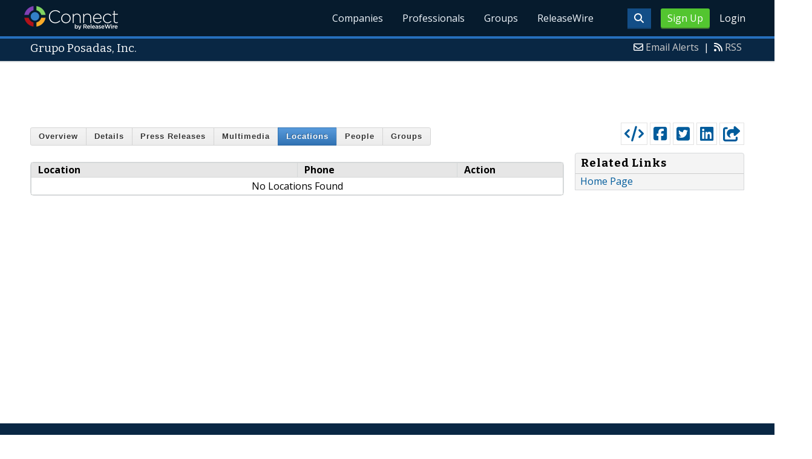

--- FILE ---
content_type: text/html; charset=utf-8
request_url: https://www.google.com/recaptcha/api2/aframe
body_size: 267
content:
<!DOCTYPE HTML><html><head><meta http-equiv="content-type" content="text/html; charset=UTF-8"></head><body><script nonce="lrVmkN__kf8551Q50natZw">/** Anti-fraud and anti-abuse applications only. See google.com/recaptcha */ try{var clients={'sodar':'https://pagead2.googlesyndication.com/pagead/sodar?'};window.addEventListener("message",function(a){try{if(a.source===window.parent){var b=JSON.parse(a.data);var c=clients[b['id']];if(c){var d=document.createElement('img');d.src=c+b['params']+'&rc='+(localStorage.getItem("rc::a")?sessionStorage.getItem("rc::b"):"");window.document.body.appendChild(d);sessionStorage.setItem("rc::e",parseInt(sessionStorage.getItem("rc::e")||0)+1);localStorage.setItem("rc::h",'1764528092934');}}}catch(b){}});window.parent.postMessage("_grecaptcha_ready", "*");}catch(b){}</script></body></html>